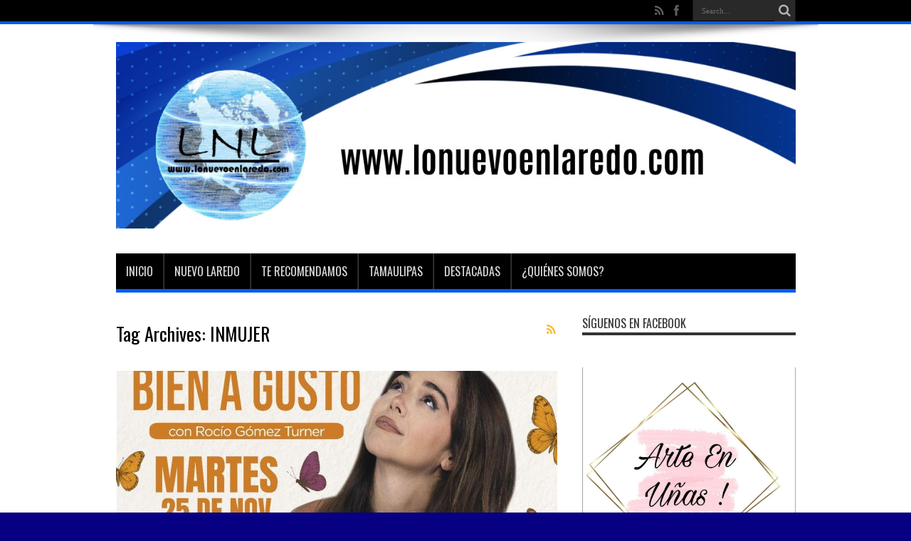

--- FILE ---
content_type: text/html; charset=UTF-8
request_url: https://www.lonuevoenlaredo.com/tag/inmujer/
body_size: 66088
content:
<!DOCTYPE html>
<html lang="es" prefix="og: http://ogp.me/ns#">
<head>
<meta charset="UTF-8" />
<link rel="profile" href="http://gmpg.org/xfn/11" />
<link rel="pingback" href="https://www.lonuevoenlaredo.com/xmlrpc.php" />
<title>INMUJER &#8211; www.lonuevoenlaredo.com</title>
<meta name='robots' content='max-image-preview:large' />
<link rel='dns-prefetch' href='//fonts.googleapis.com' />
<link rel="alternate" type="application/rss+xml" title="www.lonuevoenlaredo.com &raquo; Feed" href="https://www.lonuevoenlaredo.com/feed/" />
<link rel="alternate" type="application/rss+xml" title="www.lonuevoenlaredo.com &raquo; RSS de los comentarios" href="https://www.lonuevoenlaredo.com/comments/feed/" />
<link rel="alternate" type="application/rss+xml" title="www.lonuevoenlaredo.com &raquo; INMUJER RSS de la etiqueta" href="https://www.lonuevoenlaredo.com/tag/inmujer/feed/" />
<style id='wp-img-auto-sizes-contain-inline-css' type='text/css'>
img:is([sizes=auto i],[sizes^="auto," i]){contain-intrinsic-size:3000px 1500px}
/*# sourceURL=wp-img-auto-sizes-contain-inline-css */
</style>
<style id='wp-emoji-styles-inline-css' type='text/css'>

	img.wp-smiley, img.emoji {
		display: inline !important;
		border: none !important;
		box-shadow: none !important;
		height: 1em !important;
		width: 1em !important;
		margin: 0 0.07em !important;
		vertical-align: -0.1em !important;
		background: none !important;
		padding: 0 !important;
	}
/*# sourceURL=wp-emoji-styles-inline-css */
</style>
<style id='wp-block-library-inline-css' type='text/css'>
:root{--wp-block-synced-color:#7a00df;--wp-block-synced-color--rgb:122,0,223;--wp-bound-block-color:var(--wp-block-synced-color);--wp-editor-canvas-background:#ddd;--wp-admin-theme-color:#007cba;--wp-admin-theme-color--rgb:0,124,186;--wp-admin-theme-color-darker-10:#006ba1;--wp-admin-theme-color-darker-10--rgb:0,107,160.5;--wp-admin-theme-color-darker-20:#005a87;--wp-admin-theme-color-darker-20--rgb:0,90,135;--wp-admin-border-width-focus:2px}@media (min-resolution:192dpi){:root{--wp-admin-border-width-focus:1.5px}}.wp-element-button{cursor:pointer}:root .has-very-light-gray-background-color{background-color:#eee}:root .has-very-dark-gray-background-color{background-color:#313131}:root .has-very-light-gray-color{color:#eee}:root .has-very-dark-gray-color{color:#313131}:root .has-vivid-green-cyan-to-vivid-cyan-blue-gradient-background{background:linear-gradient(135deg,#00d084,#0693e3)}:root .has-purple-crush-gradient-background{background:linear-gradient(135deg,#34e2e4,#4721fb 50%,#ab1dfe)}:root .has-hazy-dawn-gradient-background{background:linear-gradient(135deg,#faaca8,#dad0ec)}:root .has-subdued-olive-gradient-background{background:linear-gradient(135deg,#fafae1,#67a671)}:root .has-atomic-cream-gradient-background{background:linear-gradient(135deg,#fdd79a,#004a59)}:root .has-nightshade-gradient-background{background:linear-gradient(135deg,#330968,#31cdcf)}:root .has-midnight-gradient-background{background:linear-gradient(135deg,#020381,#2874fc)}:root{--wp--preset--font-size--normal:16px;--wp--preset--font-size--huge:42px}.has-regular-font-size{font-size:1em}.has-larger-font-size{font-size:2.625em}.has-normal-font-size{font-size:var(--wp--preset--font-size--normal)}.has-huge-font-size{font-size:var(--wp--preset--font-size--huge)}.has-text-align-center{text-align:center}.has-text-align-left{text-align:left}.has-text-align-right{text-align:right}.has-fit-text{white-space:nowrap!important}#end-resizable-editor-section{display:none}.aligncenter{clear:both}.items-justified-left{justify-content:flex-start}.items-justified-center{justify-content:center}.items-justified-right{justify-content:flex-end}.items-justified-space-between{justify-content:space-between}.screen-reader-text{border:0;clip-path:inset(50%);height:1px;margin:-1px;overflow:hidden;padding:0;position:absolute;width:1px;word-wrap:normal!important}.screen-reader-text:focus{background-color:#ddd;clip-path:none;color:#444;display:block;font-size:1em;height:auto;left:5px;line-height:normal;padding:15px 23px 14px;text-decoration:none;top:5px;width:auto;z-index:100000}html :where(.has-border-color){border-style:solid}html :where([style*=border-top-color]){border-top-style:solid}html :where([style*=border-right-color]){border-right-style:solid}html :where([style*=border-bottom-color]){border-bottom-style:solid}html :where([style*=border-left-color]){border-left-style:solid}html :where([style*=border-width]){border-style:solid}html :where([style*=border-top-width]){border-top-style:solid}html :where([style*=border-right-width]){border-right-style:solid}html :where([style*=border-bottom-width]){border-bottom-style:solid}html :where([style*=border-left-width]){border-left-style:solid}html :where(img[class*=wp-image-]){height:auto;max-width:100%}:where(figure){margin:0 0 1em}html :where(.is-position-sticky){--wp-admin--admin-bar--position-offset:var(--wp-admin--admin-bar--height,0px)}@media screen and (max-width:600px){html :where(.is-position-sticky){--wp-admin--admin-bar--position-offset:0px}}
.has-text-align-justify{text-align:justify;}

/*# sourceURL=wp-block-library-inline-css */
</style><style id='wp-block-image-inline-css' type='text/css'>
.wp-block-image>a,.wp-block-image>figure>a{display:inline-block}.wp-block-image img{box-sizing:border-box;height:auto;max-width:100%;vertical-align:bottom}@media not (prefers-reduced-motion){.wp-block-image img.hide{visibility:hidden}.wp-block-image img.show{animation:show-content-image .4s}}.wp-block-image[style*=border-radius] img,.wp-block-image[style*=border-radius]>a{border-radius:inherit}.wp-block-image.has-custom-border img{box-sizing:border-box}.wp-block-image.aligncenter{text-align:center}.wp-block-image.alignfull>a,.wp-block-image.alignwide>a{width:100%}.wp-block-image.alignfull img,.wp-block-image.alignwide img{height:auto;width:100%}.wp-block-image .aligncenter,.wp-block-image .alignleft,.wp-block-image .alignright,.wp-block-image.aligncenter,.wp-block-image.alignleft,.wp-block-image.alignright{display:table}.wp-block-image .aligncenter>figcaption,.wp-block-image .alignleft>figcaption,.wp-block-image .alignright>figcaption,.wp-block-image.aligncenter>figcaption,.wp-block-image.alignleft>figcaption,.wp-block-image.alignright>figcaption{caption-side:bottom;display:table-caption}.wp-block-image .alignleft{float:left;margin:.5em 1em .5em 0}.wp-block-image .alignright{float:right;margin:.5em 0 .5em 1em}.wp-block-image .aligncenter{margin-left:auto;margin-right:auto}.wp-block-image :where(figcaption){margin-bottom:1em;margin-top:.5em}.wp-block-image.is-style-circle-mask img{border-radius:9999px}@supports ((-webkit-mask-image:none) or (mask-image:none)) or (-webkit-mask-image:none){.wp-block-image.is-style-circle-mask img{border-radius:0;-webkit-mask-image:url('data:image/svg+xml;utf8,<svg viewBox="0 0 100 100" xmlns="http://www.w3.org/2000/svg"><circle cx="50" cy="50" r="50"/></svg>');mask-image:url('data:image/svg+xml;utf8,<svg viewBox="0 0 100 100" xmlns="http://www.w3.org/2000/svg"><circle cx="50" cy="50" r="50"/></svg>');mask-mode:alpha;-webkit-mask-position:center;mask-position:center;-webkit-mask-repeat:no-repeat;mask-repeat:no-repeat;-webkit-mask-size:contain;mask-size:contain}}:root :where(.wp-block-image.is-style-rounded img,.wp-block-image .is-style-rounded img){border-radius:9999px}.wp-block-image figure{margin:0}.wp-lightbox-container{display:flex;flex-direction:column;position:relative}.wp-lightbox-container img{cursor:zoom-in}.wp-lightbox-container img:hover+button{opacity:1}.wp-lightbox-container button{align-items:center;backdrop-filter:blur(16px) saturate(180%);background-color:#5a5a5a40;border:none;border-radius:4px;cursor:zoom-in;display:flex;height:20px;justify-content:center;opacity:0;padding:0;position:absolute;right:16px;text-align:center;top:16px;width:20px;z-index:100}@media not (prefers-reduced-motion){.wp-lightbox-container button{transition:opacity .2s ease}}.wp-lightbox-container button:focus-visible{outline:3px auto #5a5a5a40;outline:3px auto -webkit-focus-ring-color;outline-offset:3px}.wp-lightbox-container button:hover{cursor:pointer;opacity:1}.wp-lightbox-container button:focus{opacity:1}.wp-lightbox-container button:focus,.wp-lightbox-container button:hover,.wp-lightbox-container button:not(:hover):not(:active):not(.has-background){background-color:#5a5a5a40;border:none}.wp-lightbox-overlay{box-sizing:border-box;cursor:zoom-out;height:100vh;left:0;overflow:hidden;position:fixed;top:0;visibility:hidden;width:100%;z-index:100000}.wp-lightbox-overlay .close-button{align-items:center;cursor:pointer;display:flex;justify-content:center;min-height:40px;min-width:40px;padding:0;position:absolute;right:calc(env(safe-area-inset-right) + 16px);top:calc(env(safe-area-inset-top) + 16px);z-index:5000000}.wp-lightbox-overlay .close-button:focus,.wp-lightbox-overlay .close-button:hover,.wp-lightbox-overlay .close-button:not(:hover):not(:active):not(.has-background){background:none;border:none}.wp-lightbox-overlay .lightbox-image-container{height:var(--wp--lightbox-container-height);left:50%;overflow:hidden;position:absolute;top:50%;transform:translate(-50%,-50%);transform-origin:top left;width:var(--wp--lightbox-container-width);z-index:9999999999}.wp-lightbox-overlay .wp-block-image{align-items:center;box-sizing:border-box;display:flex;height:100%;justify-content:center;margin:0;position:relative;transform-origin:0 0;width:100%;z-index:3000000}.wp-lightbox-overlay .wp-block-image img{height:var(--wp--lightbox-image-height);min-height:var(--wp--lightbox-image-height);min-width:var(--wp--lightbox-image-width);width:var(--wp--lightbox-image-width)}.wp-lightbox-overlay .wp-block-image figcaption{display:none}.wp-lightbox-overlay button{background:none;border:none}.wp-lightbox-overlay .scrim{background-color:#fff;height:100%;opacity:.9;position:absolute;width:100%;z-index:2000000}.wp-lightbox-overlay.active{visibility:visible}@media not (prefers-reduced-motion){.wp-lightbox-overlay.active{animation:turn-on-visibility .25s both}.wp-lightbox-overlay.active img{animation:turn-on-visibility .35s both}.wp-lightbox-overlay.show-closing-animation:not(.active){animation:turn-off-visibility .35s both}.wp-lightbox-overlay.show-closing-animation:not(.active) img{animation:turn-off-visibility .25s both}.wp-lightbox-overlay.zoom.active{animation:none;opacity:1;visibility:visible}.wp-lightbox-overlay.zoom.active .lightbox-image-container{animation:lightbox-zoom-in .4s}.wp-lightbox-overlay.zoom.active .lightbox-image-container img{animation:none}.wp-lightbox-overlay.zoom.active .scrim{animation:turn-on-visibility .4s forwards}.wp-lightbox-overlay.zoom.show-closing-animation:not(.active){animation:none}.wp-lightbox-overlay.zoom.show-closing-animation:not(.active) .lightbox-image-container{animation:lightbox-zoom-out .4s}.wp-lightbox-overlay.zoom.show-closing-animation:not(.active) .lightbox-image-container img{animation:none}.wp-lightbox-overlay.zoom.show-closing-animation:not(.active) .scrim{animation:turn-off-visibility .4s forwards}}@keyframes show-content-image{0%{visibility:hidden}99%{visibility:hidden}to{visibility:visible}}@keyframes turn-on-visibility{0%{opacity:0}to{opacity:1}}@keyframes turn-off-visibility{0%{opacity:1;visibility:visible}99%{opacity:0;visibility:visible}to{opacity:0;visibility:hidden}}@keyframes lightbox-zoom-in{0%{transform:translate(calc((-100vw + var(--wp--lightbox-scrollbar-width))/2 + var(--wp--lightbox-initial-left-position)),calc(-50vh + var(--wp--lightbox-initial-top-position))) scale(var(--wp--lightbox-scale))}to{transform:translate(-50%,-50%) scale(1)}}@keyframes lightbox-zoom-out{0%{transform:translate(-50%,-50%) scale(1);visibility:visible}99%{visibility:visible}to{transform:translate(calc((-100vw + var(--wp--lightbox-scrollbar-width))/2 + var(--wp--lightbox-initial-left-position)),calc(-50vh + var(--wp--lightbox-initial-top-position))) scale(var(--wp--lightbox-scale));visibility:hidden}}
/*# sourceURL=https://www.lonuevoenlaredo.com/wp-includes/blocks/image/style.min.css */
</style>
<style id='wp-block-group-inline-css' type='text/css'>
.wp-block-group{box-sizing:border-box}:where(.wp-block-group.wp-block-group-is-layout-constrained){position:relative}
/*# sourceURL=https://www.lonuevoenlaredo.com/wp-includes/blocks/group/style.min.css */
</style>
<style id='wp-block-paragraph-inline-css' type='text/css'>
.is-small-text{font-size:.875em}.is-regular-text{font-size:1em}.is-large-text{font-size:2.25em}.is-larger-text{font-size:3em}.has-drop-cap:not(:focus):first-letter{float:left;font-size:8.4em;font-style:normal;font-weight:100;line-height:.68;margin:.05em .1em 0 0;text-transform:uppercase}body.rtl .has-drop-cap:not(:focus):first-letter{float:none;margin-left:.1em}p.has-drop-cap.has-background{overflow:hidden}:root :where(p.has-background){padding:1.25em 2.375em}:where(p.has-text-color:not(.has-link-color)) a{color:inherit}p.has-text-align-left[style*="writing-mode:vertical-lr"],p.has-text-align-right[style*="writing-mode:vertical-rl"]{rotate:180deg}
/*# sourceURL=https://www.lonuevoenlaredo.com/wp-includes/blocks/paragraph/style.min.css */
</style>
<style id='global-styles-inline-css' type='text/css'>
:root{--wp--preset--aspect-ratio--square: 1;--wp--preset--aspect-ratio--4-3: 4/3;--wp--preset--aspect-ratio--3-4: 3/4;--wp--preset--aspect-ratio--3-2: 3/2;--wp--preset--aspect-ratio--2-3: 2/3;--wp--preset--aspect-ratio--16-9: 16/9;--wp--preset--aspect-ratio--9-16: 9/16;--wp--preset--color--black: #000000;--wp--preset--color--cyan-bluish-gray: #abb8c3;--wp--preset--color--white: #ffffff;--wp--preset--color--pale-pink: #f78da7;--wp--preset--color--vivid-red: #cf2e2e;--wp--preset--color--luminous-vivid-orange: #ff6900;--wp--preset--color--luminous-vivid-amber: #fcb900;--wp--preset--color--light-green-cyan: #7bdcb5;--wp--preset--color--vivid-green-cyan: #00d084;--wp--preset--color--pale-cyan-blue: #8ed1fc;--wp--preset--color--vivid-cyan-blue: #0693e3;--wp--preset--color--vivid-purple: #9b51e0;--wp--preset--gradient--vivid-cyan-blue-to-vivid-purple: linear-gradient(135deg,rgb(6,147,227) 0%,rgb(155,81,224) 100%);--wp--preset--gradient--light-green-cyan-to-vivid-green-cyan: linear-gradient(135deg,rgb(122,220,180) 0%,rgb(0,208,130) 100%);--wp--preset--gradient--luminous-vivid-amber-to-luminous-vivid-orange: linear-gradient(135deg,rgb(252,185,0) 0%,rgb(255,105,0) 100%);--wp--preset--gradient--luminous-vivid-orange-to-vivid-red: linear-gradient(135deg,rgb(255,105,0) 0%,rgb(207,46,46) 100%);--wp--preset--gradient--very-light-gray-to-cyan-bluish-gray: linear-gradient(135deg,rgb(238,238,238) 0%,rgb(169,184,195) 100%);--wp--preset--gradient--cool-to-warm-spectrum: linear-gradient(135deg,rgb(74,234,220) 0%,rgb(151,120,209) 20%,rgb(207,42,186) 40%,rgb(238,44,130) 60%,rgb(251,105,98) 80%,rgb(254,248,76) 100%);--wp--preset--gradient--blush-light-purple: linear-gradient(135deg,rgb(255,206,236) 0%,rgb(152,150,240) 100%);--wp--preset--gradient--blush-bordeaux: linear-gradient(135deg,rgb(254,205,165) 0%,rgb(254,45,45) 50%,rgb(107,0,62) 100%);--wp--preset--gradient--luminous-dusk: linear-gradient(135deg,rgb(255,203,112) 0%,rgb(199,81,192) 50%,rgb(65,88,208) 100%);--wp--preset--gradient--pale-ocean: linear-gradient(135deg,rgb(255,245,203) 0%,rgb(182,227,212) 50%,rgb(51,167,181) 100%);--wp--preset--gradient--electric-grass: linear-gradient(135deg,rgb(202,248,128) 0%,rgb(113,206,126) 100%);--wp--preset--gradient--midnight: linear-gradient(135deg,rgb(2,3,129) 0%,rgb(40,116,252) 100%);--wp--preset--font-size--small: 13px;--wp--preset--font-size--medium: 20px;--wp--preset--font-size--large: 36px;--wp--preset--font-size--x-large: 42px;--wp--preset--spacing--20: 0.44rem;--wp--preset--spacing--30: 0.67rem;--wp--preset--spacing--40: 1rem;--wp--preset--spacing--50: 1.5rem;--wp--preset--spacing--60: 2.25rem;--wp--preset--spacing--70: 3.38rem;--wp--preset--spacing--80: 5.06rem;--wp--preset--shadow--natural: 6px 6px 9px rgba(0, 0, 0, 0.2);--wp--preset--shadow--deep: 12px 12px 50px rgba(0, 0, 0, 0.4);--wp--preset--shadow--sharp: 6px 6px 0px rgba(0, 0, 0, 0.2);--wp--preset--shadow--outlined: 6px 6px 0px -3px rgb(255, 255, 255), 6px 6px rgb(0, 0, 0);--wp--preset--shadow--crisp: 6px 6px 0px rgb(0, 0, 0);}:where(.is-layout-flex){gap: 0.5em;}:where(.is-layout-grid){gap: 0.5em;}body .is-layout-flex{display: flex;}.is-layout-flex{flex-wrap: wrap;align-items: center;}.is-layout-flex > :is(*, div){margin: 0;}body .is-layout-grid{display: grid;}.is-layout-grid > :is(*, div){margin: 0;}:where(.wp-block-columns.is-layout-flex){gap: 2em;}:where(.wp-block-columns.is-layout-grid){gap: 2em;}:where(.wp-block-post-template.is-layout-flex){gap: 1.25em;}:where(.wp-block-post-template.is-layout-grid){gap: 1.25em;}.has-black-color{color: var(--wp--preset--color--black) !important;}.has-cyan-bluish-gray-color{color: var(--wp--preset--color--cyan-bluish-gray) !important;}.has-white-color{color: var(--wp--preset--color--white) !important;}.has-pale-pink-color{color: var(--wp--preset--color--pale-pink) !important;}.has-vivid-red-color{color: var(--wp--preset--color--vivid-red) !important;}.has-luminous-vivid-orange-color{color: var(--wp--preset--color--luminous-vivid-orange) !important;}.has-luminous-vivid-amber-color{color: var(--wp--preset--color--luminous-vivid-amber) !important;}.has-light-green-cyan-color{color: var(--wp--preset--color--light-green-cyan) !important;}.has-vivid-green-cyan-color{color: var(--wp--preset--color--vivid-green-cyan) !important;}.has-pale-cyan-blue-color{color: var(--wp--preset--color--pale-cyan-blue) !important;}.has-vivid-cyan-blue-color{color: var(--wp--preset--color--vivid-cyan-blue) !important;}.has-vivid-purple-color{color: var(--wp--preset--color--vivid-purple) !important;}.has-black-background-color{background-color: var(--wp--preset--color--black) !important;}.has-cyan-bluish-gray-background-color{background-color: var(--wp--preset--color--cyan-bluish-gray) !important;}.has-white-background-color{background-color: var(--wp--preset--color--white) !important;}.has-pale-pink-background-color{background-color: var(--wp--preset--color--pale-pink) !important;}.has-vivid-red-background-color{background-color: var(--wp--preset--color--vivid-red) !important;}.has-luminous-vivid-orange-background-color{background-color: var(--wp--preset--color--luminous-vivid-orange) !important;}.has-luminous-vivid-amber-background-color{background-color: var(--wp--preset--color--luminous-vivid-amber) !important;}.has-light-green-cyan-background-color{background-color: var(--wp--preset--color--light-green-cyan) !important;}.has-vivid-green-cyan-background-color{background-color: var(--wp--preset--color--vivid-green-cyan) !important;}.has-pale-cyan-blue-background-color{background-color: var(--wp--preset--color--pale-cyan-blue) !important;}.has-vivid-cyan-blue-background-color{background-color: var(--wp--preset--color--vivid-cyan-blue) !important;}.has-vivid-purple-background-color{background-color: var(--wp--preset--color--vivid-purple) !important;}.has-black-border-color{border-color: var(--wp--preset--color--black) !important;}.has-cyan-bluish-gray-border-color{border-color: var(--wp--preset--color--cyan-bluish-gray) !important;}.has-white-border-color{border-color: var(--wp--preset--color--white) !important;}.has-pale-pink-border-color{border-color: var(--wp--preset--color--pale-pink) !important;}.has-vivid-red-border-color{border-color: var(--wp--preset--color--vivid-red) !important;}.has-luminous-vivid-orange-border-color{border-color: var(--wp--preset--color--luminous-vivid-orange) !important;}.has-luminous-vivid-amber-border-color{border-color: var(--wp--preset--color--luminous-vivid-amber) !important;}.has-light-green-cyan-border-color{border-color: var(--wp--preset--color--light-green-cyan) !important;}.has-vivid-green-cyan-border-color{border-color: var(--wp--preset--color--vivid-green-cyan) !important;}.has-pale-cyan-blue-border-color{border-color: var(--wp--preset--color--pale-cyan-blue) !important;}.has-vivid-cyan-blue-border-color{border-color: var(--wp--preset--color--vivid-cyan-blue) !important;}.has-vivid-purple-border-color{border-color: var(--wp--preset--color--vivid-purple) !important;}.has-vivid-cyan-blue-to-vivid-purple-gradient-background{background: var(--wp--preset--gradient--vivid-cyan-blue-to-vivid-purple) !important;}.has-light-green-cyan-to-vivid-green-cyan-gradient-background{background: var(--wp--preset--gradient--light-green-cyan-to-vivid-green-cyan) !important;}.has-luminous-vivid-amber-to-luminous-vivid-orange-gradient-background{background: var(--wp--preset--gradient--luminous-vivid-amber-to-luminous-vivid-orange) !important;}.has-luminous-vivid-orange-to-vivid-red-gradient-background{background: var(--wp--preset--gradient--luminous-vivid-orange-to-vivid-red) !important;}.has-very-light-gray-to-cyan-bluish-gray-gradient-background{background: var(--wp--preset--gradient--very-light-gray-to-cyan-bluish-gray) !important;}.has-cool-to-warm-spectrum-gradient-background{background: var(--wp--preset--gradient--cool-to-warm-spectrum) !important;}.has-blush-light-purple-gradient-background{background: var(--wp--preset--gradient--blush-light-purple) !important;}.has-blush-bordeaux-gradient-background{background: var(--wp--preset--gradient--blush-bordeaux) !important;}.has-luminous-dusk-gradient-background{background: var(--wp--preset--gradient--luminous-dusk) !important;}.has-pale-ocean-gradient-background{background: var(--wp--preset--gradient--pale-ocean) !important;}.has-electric-grass-gradient-background{background: var(--wp--preset--gradient--electric-grass) !important;}.has-midnight-gradient-background{background: var(--wp--preset--gradient--midnight) !important;}.has-small-font-size{font-size: var(--wp--preset--font-size--small) !important;}.has-medium-font-size{font-size: var(--wp--preset--font-size--medium) !important;}.has-large-font-size{font-size: var(--wp--preset--font-size--large) !important;}.has-x-large-font-size{font-size: var(--wp--preset--font-size--x-large) !important;}
/*# sourceURL=global-styles-inline-css */
</style>

<style id='classic-theme-styles-inline-css' type='text/css'>
/*! This file is auto-generated */
.wp-block-button__link{color:#fff;background-color:#32373c;border-radius:9999px;box-shadow:none;text-decoration:none;padding:calc(.667em + 2px) calc(1.333em + 2px);font-size:1.125em}.wp-block-file__button{background:#32373c;color:#fff;text-decoration:none}
/*# sourceURL=/wp-includes/css/classic-themes.min.css */
</style>
<link rel='stylesheet' id='tie-style-css' href='https://www.lonuevoenlaredo.com/wp-content/themes/jarida/style.css' type='text/css' media='all' />
<link rel='stylesheet' id='Oswald-css' href='https://fonts.googleapis.com/css?family=Oswald%3Aregular%2C700' type='text/css' media='all' />
<link rel='stylesheet' id='jetpack_css-css' href='https://www.lonuevoenlaredo.com/wp-content/plugins/jetpack/css/jetpack.css' type='text/css' media='all' />
<script type="text/javascript" src="https://www.lonuevoenlaredo.com/wp-includes/js/jquery/jquery.min.js" id="jquery-core-js"></script>
<script type="text/javascript" src="https://www.lonuevoenlaredo.com/wp-includes/js/jquery/jquery-migrate.min.js" id="jquery-migrate-js"></script>
<link rel="https://api.w.org/" href="https://www.lonuevoenlaredo.com/wp-json/" /><link rel="alternate" title="JSON" type="application/json" href="https://www.lonuevoenlaredo.com/wp-json/wp/v2/tags/439" /><link rel="EditURI" type="application/rsd+xml" title="RSD" href="https://www.lonuevoenlaredo.com/xmlrpc.php?rsd" />
<meta name="generator" content="WordPress 6.9" />
<style>img#wpstats{display:none}</style>
	<link rel="shortcut icon" href="https://www.lonuevoenlaredo.com/wp-content/uploads/2021/09/lnl-logo.png" title="Favicon" /><!--[if IE]>
<script type="text/javascript">jQuery(document).ready(function (){ jQuery(".menu-item").has("ul").children("a").attr("aria-haspopup", "true");});</script>
<![endif]-->
<!--[if lt IE 9]>
<script src="https://www.lonuevoenlaredo.com/wp-content/themes/jarida/js/html5.js"></script>
<script src="https://www.lonuevoenlaredo.com/wp-content/themes/jarida/js/selectivizr-min.js"></script>
<![endif]-->
<!--[if IE 8]>
<link rel="stylesheet" type="text/css" media="all" href="https://www.lonuevoenlaredo.com/wp-content/themes/jarida/css/ie8.css" />
<![endif]-->
<meta http-equiv="X-UA-Compatible" content="IE=edge,chrome=1" />
<meta name="viewport" content="width=device-width, initial-scale=1, maximum-scale=1, user-scalable=no" />
<style type="text/css" media="screen">

body{background:#070082;}
.background-cover{
	background-color:#070082 !important;
	}
	#main-nav ul li.current-menu-item a,
	#main-nav ul li.current-menu-item a:hover,
	#main-nav ul li.current-menu-parent a,
	#main-nav ul li.current-menu-parent a:hover,
	#main-nav ul li.current-page-ancestor a,
	#main-nav ul li.current-page-ancestor a:hover,
	.pagination span.current,
	.ei-slider-thumbs li.ei-slider-element,
	.breaking-news span,
	.ei-title h2,h2.cat-box-title,
	a.more-link,.scroll-nav a,
	.flex-direction-nav a,
	.tagcloud a:hover,
	#tabbed-widget ul.tabs li.active a,
	.slider-caption h2, .full-width .content .slider-caption h2,
	.review-percentage .review-item span span,.review-final-score,
	.woocommerce span.onsale, .woocommerce-page span.onsale ,
	.woocommerce .widget_price_filter .ui-slider .ui-slider-handle, .woocommerce-page .widget_price_filter .ui-slider .ui-slider-handle,
	.button,a.button,#main-content input[type="submit"],#main-content input[type="submit"]:focus, span.onsale,
	.mejs-container .mejs-controls .mejs-time-rail .mejs-time-current,
	#reading-position-indicator {
		background-color:#0059ff !important;
	}
	::-webkit-scrollbar-thumb{background-color:#0059ff !important;}
	#main-nav,.top-nav {border-bottom-color: #0059ff;}
	.cat-box , .footer-bottom .container{border-top-color: #0059ff;}
::-moz-selection { background: #1f2b85;}
::selection { background: #1f2b85; }
.top-nav, .top-nav ul ul {background-color:#000000;}
#main-nav, #main-nav ul ul, #main-nav ul li.mega-menu .mega-menu-block {background-color:#000000 !important;;}
.wrapper{background:#ffffff     ;}



</style>


<!-- Jetpack Open Graph Tags -->
<meta property="og:type" content="website" />
<meta property="og:title" content="INMUJER &#8211; www.lonuevoenlaredo.com" />
<meta property="og:url" content="https://www.lonuevoenlaredo.com/tag/inmujer/" />
<meta property="og:site_name" content="www.lonuevoenlaredo.com" />
<meta property="og:image" content="https://s0.wp.com/i/blank.jpg" />
<meta property="og:image:alt" content="" />
<meta property="og:locale" content="es_MX" />

<!-- End Jetpack Open Graph Tags -->
</head>
<body id="top" class="archive tag tag-inmujer tag-439 wp-theme-jarida">
	<div class="background-cover"></div>
	<div class="wrapper full-site layout-2c animated">
				<div class="top-nav fade-in animated1 ">
			<div class="container">
				<div class="search-block">
					<form method="get" id="searchform" action="https://www.lonuevoenlaredo.com/">
						<button class="search-button" type="submit" value="Search"></button>
						<input type="text" id="s" name="s" value="Search..." onfocus="if (this.value == 'Search...') {this.value = '';}" onblur="if (this.value == '') {this.value = 'Search...';}"  />
					</form>
				</div><!-- .search-block /-->
						<div class="social-icons icon_flat">
		<a class="tooldown" title="Rss" href="https://www.lonuevoenlaredo.com/feed/" target="_blank"><i class="tieicon-rss"></i></a><a class="tooldown" title="Facebook" href="https://www.facebook.com/lonuevolaredo" target="_blank"><i class="tieicon-facebook"></i></a>	</div>


								
			</div>
		</div><!-- .top-menu /-->
		
		<div class="container">
		<header id="theme-header">
		<div class="header-content fade-in animated1">
			<div class="logo">
			<h2>								<a title="www.lonuevoenlaredo.com" href="https://www.lonuevoenlaredo.com/">
					<img src="https://www.lonuevoenlaredo.com/wp-content/uploads/2021/09/13845.jpg" alt="www.lonuevoenlaredo.com" /><strong>www.lonuevoenlaredo.com www.lonuevoenlaredo.com</strong>
				</a>
			</h2>			</div><!-- .logo /-->
						<div class="clear"></div>
		</div>
									<nav id="main-nav" class="fade-in animated2">
				<div class="container">
				<div class="main-menu"><ul id="menu-menu-01" class="menu"><li id="menu-item-59" class="menu-item  menu-item-type-custom  menu-item-object-custom  menu-item-home"><a href="https://www.lonuevoenlaredo.com">Inicio</a></li>
<li id="menu-item-60" class="menu-item  menu-item-type-taxonomy  menu-item-object-category"><a href="https://www.lonuevoenlaredo.com/category/nuevo-laredo/">Nuevo Laredo</a></li>
<li id="menu-item-61" class="menu-item  menu-item-type-taxonomy  menu-item-object-category"><a href="https://www.lonuevoenlaredo.com/category/te-recomendamos/">Te Recomendamos</a></li>
<li id="menu-item-86" class="menu-item  menu-item-type-taxonomy  menu-item-object-category"><a href="https://www.lonuevoenlaredo.com/category/tamaulipas/">Tamaulipas</a></li>
<li id="menu-item-87" class="menu-item  menu-item-type-taxonomy  menu-item-object-category"><a href="https://www.lonuevoenlaredo.com/category/destacadas/">Destacadas</a></li>
<li id="menu-item-93" class="menu-item  menu-item-type-post_type  menu-item-object-page"><a href="https://www.lonuevoenlaredo.com/quienes-somos/">¿Quiénes somos?</a></li>
</ul></div>				</div>
			</nav><!-- .main-nav /-->
		</header><!-- #header /-->

	<div id="main-content" class="container fade-in animated3">
<div class="content-wrap">
	<div class="content">
		
		<div class="page-head">
			<h1 class="page-title">
				Tag Archives: <span>INMUJER</span>			</h1>
						<a class="rss-cat-icon tooltip" title="Feed Subscription"  href="https://www.lonuevoenlaredo.com/tag/inmujer/feed/"></a>
						<div class="stripe-line"></div>
		</div>
		
		<div class="post-listing ">
	<article class="item-list">
					
		<div class="post-thumbnail single-post-thumb archive-wide-thumb">
			<a href="https://www.lonuevoenlaredo.com/continuan-acciones-para-empoderar-a-las-mujeres/" title="Permalink to CONTINÚAN ACCIONES PARA EMPODERAR A LAS MUJERES" rel="bookmark"><img width="620" height="330" src="https://www.lonuevoenlaredo.com/wp-content/uploads/2025/11/WhatsApp-Image-2025-11-18-at-11.37.17-AM-620x330.jpeg" class="attachment-slider size-slider wp-post-image" alt="" decoding="async" fetchpriority="high" srcset="https://www.lonuevoenlaredo.com/wp-content/uploads/2025/11/WhatsApp-Image-2025-11-18-at-11.37.17-AM-620x330.jpeg 620w, https://www.lonuevoenlaredo.com/wp-content/uploads/2025/11/WhatsApp-Image-2025-11-18-at-11.37.17-AM-300x160.jpeg 300w" sizes="(max-width: 620px) 100vw, 620px" /></a>
		</div>
				<h2 class="post-title"><a href="https://www.lonuevoenlaredo.com/continuan-acciones-para-empoderar-a-las-mujeres/" title="Permalink to CONTINÚAN ACCIONES PARA EMPODERAR A LAS MUJERES" rel="bookmark">CONTINÚAN ACCIONES PARA EMPODERAR A LAS MUJERES</a></h2>
		<p class="post-meta">
	
		
	<span class="tie-date">noviembre 18, 2025</span>	
	
	<span class="post-comments"><a href="https://www.lonuevoenlaredo.com/continuan-acciones-para-empoderar-a-las-mujeres/#respond">Leave a comment</a></span>
</p>
					
		<div class="entry">
			<p>Nuevo Laredo.- El Instituto Municipal de la Mujer invita a las neolaredenses a participar en los eventos programados por el Día Internacional de la Eliminación de la Violencia contra las Mujeres y las Niñas.El martes 18 de noviembre de las 16:00 a las 18:00 horas se realizará el “Curso de Empoderamiento: Marketing Digital”, en el Salón Palabra de Mujer, ubicado ...</p>
			<a class="more-link" href="https://www.lonuevoenlaredo.com/continuan-acciones-para-empoderar-a-las-mujeres/">Read More &raquo;</a>
		</div>
		<div class="mini-share-post">
	<script>
	window.___gcfg = {lang: 'en-US'};
	(function(w, d, s) {
	  function go(){
		var js, fjs = d.getElementsByTagName(s)[0], load = function(url, id) {
		  if (d.getElementById(id)) {return;}
		  js = d.createElement(s); js.src = url; js.id = id;
		  fjs.parentNode.insertBefore(js, fjs);
		};
		load('//connect.facebook.net/en/all.js#xfbml=1', 'fbjssdk');
		load('https://apis.google.com/js/plusone.js', 'gplus1js');
		load('//platform.twitter.com/widgets.js', 'tweetjs');
	  }
	  if (w.addEventListener) { w.addEventListener("load", go, false); }
	  else if (w.attachEvent) { w.attachEvent("onload",go); }
	}(window, document, 'script'));
	</script>
	<ul>
							</ul>
	<div class="clear"></div>
</div> <!-- .share-post -->
		<div class="clear"></div>
	</article><!-- .item-list -->
	
	<article class="item-list">
					
		<div class="post-thumbnail single-post-thumb archive-wide-thumb">
			<a href="https://www.lonuevoenlaredo.com/invitan-a-cursos-gratuitos-para-emprendedoras/" title="Permalink to INVITAN A CURSOS GRATUITOS PARA EMPRENDEDORAS" rel="bookmark"><img width="620" height="330" src="https://www.lonuevoenlaredo.com/wp-content/uploads/2025/10/WhatsApp-Image-2025-10-22-at-8.35.33-AM-2-620x330.jpeg" class="attachment-slider size-slider wp-post-image" alt="" decoding="async" srcset="https://www.lonuevoenlaredo.com/wp-content/uploads/2025/10/WhatsApp-Image-2025-10-22-at-8.35.33-AM-2-620x330.jpeg 620w, https://www.lonuevoenlaredo.com/wp-content/uploads/2025/10/WhatsApp-Image-2025-10-22-at-8.35.33-AM-2-300x160.jpeg 300w" sizes="(max-width: 620px) 100vw, 620px" /></a>
		</div>
				<h2 class="post-title"><a href="https://www.lonuevoenlaredo.com/invitan-a-cursos-gratuitos-para-emprendedoras/" title="Permalink to INVITAN A CURSOS GRATUITOS PARA EMPRENDEDORAS" rel="bookmark">INVITAN A CURSOS GRATUITOS PARA EMPRENDEDORAS</a></h2>
		<p class="post-meta">
	
		
	<span class="tie-date">octubre 22, 2025</span>	
	
	<span class="post-comments"><a href="https://www.lonuevoenlaredo.com/invitan-a-cursos-gratuitos-para-emprendedoras/#respond">Leave a comment</a></span>
</p>
					
		<div class="entry">
			<p>Nuevo Laredo.- El Instituto Municipal de la Mujer invita a dos cursos para ayudar a las neolaredenses emprendedoras a mejorar sus negocios.El primero se realizará el 23 de octubre, se trata de “Determinación de precios y rentabilidad”, a las 10:00 horas en el Salón Palabra de Mujer, dentro de las oficinas del Inmujer, ubicadas en la Calle Orizaba 3829, Colonia ...</p>
			<a class="more-link" href="https://www.lonuevoenlaredo.com/invitan-a-cursos-gratuitos-para-emprendedoras/">Read More &raquo;</a>
		</div>
		<div class="mini-share-post">
	<script>
	window.___gcfg = {lang: 'en-US'};
	(function(w, d, s) {
	  function go(){
		var js, fjs = d.getElementsByTagName(s)[0], load = function(url, id) {
		  if (d.getElementById(id)) {return;}
		  js = d.createElement(s); js.src = url; js.id = id;
		  fjs.parentNode.insertBefore(js, fjs);
		};
		load('//connect.facebook.net/en/all.js#xfbml=1', 'fbjssdk');
		load('https://apis.google.com/js/plusone.js', 'gplus1js');
		load('//platform.twitter.com/widgets.js', 'tweetjs');
	  }
	  if (w.addEventListener) { w.addEventListener("load", go, false); }
	  else if (w.attachEvent) { w.attachEvent("onload",go); }
	}(window, document, 'script'));
	</script>
	<ul>
							</ul>
	<div class="clear"></div>
</div> <!-- .share-post -->
		<div class="clear"></div>
	</article><!-- .item-list -->
	
	<article class="item-list">
					
		<div class="post-thumbnail single-post-thumb archive-wide-thumb">
			<a href="https://www.lonuevoenlaredo.com/se-buscan-mujeres-destacadas-en-nuevo-laredo/" title="Permalink to SE BUSCAN MUJERES DESTACADAS EN NUEVO LAREDO" rel="bookmark"><img width="620" height="330" src="https://www.lonuevoenlaredo.com/wp-content/uploads/2023/02/convocatoria-620x330.jpg" class="attachment-slider size-slider wp-post-image" alt="" decoding="async" srcset="https://www.lonuevoenlaredo.com/wp-content/uploads/2023/02/convocatoria-620x330.jpg 620w, https://www.lonuevoenlaredo.com/wp-content/uploads/2023/02/convocatoria-300x160.jpg 300w" sizes="(max-width: 620px) 100vw, 620px" /></a>
		</div>
				<h2 class="post-title"><a href="https://www.lonuevoenlaredo.com/se-buscan-mujeres-destacadas-en-nuevo-laredo/" title="Permalink to SE BUSCAN MUJERES DESTACADAS EN NUEVO LAREDO" rel="bookmark"><strong>SE BUSCAN MUJERES DESTACADAS EN NUEVO LAREDO</strong></a></h2>
		<p class="post-meta">
	
		
	<span class="tie-date">febrero 10, 2023</span>	
	
	<span class="post-comments"><a href="https://www.lonuevoenlaredo.com/se-buscan-mujeres-destacadas-en-nuevo-laredo/#respond">Leave a comment</a></span>
</p>
					
		<div class="entry">
			<p>NUEVO LAREDO.- El Instituto Municipal de la Mujer lanzó la convocatoria para elegir mujeres destacadas a quienes se les dará el Reconocimiento &#8220;Leonor Villegas&#8221; 2023. Si usted conoce a una mujer destacada de Nuevo Laredo, puede postularla a partir de hoy y hasta el 26 de febrero, para recibir el reconocimiento “Leonor Vilegas” el ocho de marzo Día Internacional de ...</p>
			<a class="more-link" href="https://www.lonuevoenlaredo.com/se-buscan-mujeres-destacadas-en-nuevo-laredo/">Read More &raquo;</a>
		</div>
		<div class="mini-share-post">
	<script>
	window.___gcfg = {lang: 'en-US'};
	(function(w, d, s) {
	  function go(){
		var js, fjs = d.getElementsByTagName(s)[0], load = function(url, id) {
		  if (d.getElementById(id)) {return;}
		  js = d.createElement(s); js.src = url; js.id = id;
		  fjs.parentNode.insertBefore(js, fjs);
		};
		load('//connect.facebook.net/en/all.js#xfbml=1', 'fbjssdk');
		load('https://apis.google.com/js/plusone.js', 'gplus1js');
		load('//platform.twitter.com/widgets.js', 'tweetjs');
	  }
	  if (w.addEventListener) { w.addEventListener("load", go, false); }
	  else if (w.attachEvent) { w.attachEvent("onload",go); }
	}(window, document, 'script'));
	</script>
	<ul>
							</ul>
	<div class="clear"></div>
</div> <!-- .share-post -->
		<div class="clear"></div>
	</article><!-- .item-list -->
	
	<article class="item-list">
					
		<div class="post-thumbnail single-post-thumb archive-wide-thumb">
			<a href="https://www.lonuevoenlaredo.com/aprueban-renovacion-de-comodato-a-inmujer-para-uso-de-instalaciones/" title="Permalink to APRUEBAN RENOVACIÓN DE COMODATO A INMUJER PARA USO DE INSTALACIONES" rel="bookmark"><img width="620" height="330" src="https://www.lonuevoenlaredo.com/wp-content/uploads/2022/02/WhatsApp-Image-2022-02-17-at-4.09.15-PM-620x330.jpeg" class="attachment-slider size-slider wp-post-image" alt="" decoding="async" loading="lazy" srcset="https://www.lonuevoenlaredo.com/wp-content/uploads/2022/02/WhatsApp-Image-2022-02-17-at-4.09.15-PM-620x330.jpeg 620w, https://www.lonuevoenlaredo.com/wp-content/uploads/2022/02/WhatsApp-Image-2022-02-17-at-4.09.15-PM-300x160.jpeg 300w" sizes="auto, (max-width: 620px) 100vw, 620px" /></a>
		</div>
				<h2 class="post-title"><a href="https://www.lonuevoenlaredo.com/aprueban-renovacion-de-comodato-a-inmujer-para-uso-de-instalaciones/" title="Permalink to APRUEBAN RENOVACIÓN DE COMODATO A INMUJER PARA USO DE INSTALACIONES" rel="bookmark">APRUEBAN RENOVACIÓN DE COMODATO A INMUJER PARA USO DE INSTALACIONES</a></h2>
		<p class="post-meta">
	
		
	<span class="tie-date">febrero 18, 2022</span>	
	
	<span class="post-comments"><a href="https://www.lonuevoenlaredo.com/aprueban-renovacion-de-comodato-a-inmujer-para-uso-de-instalaciones/#respond">Leave a comment</a></span>
</p>
					
		<div class="entry">
			<p>NUEVO LAREDO.- Con la finalidad de que las mujeres de Nuevo Laredo continúen teniendo un espacio para recibir apoyo, se aprobó la renovación de un contrato de comodato para un bien inmueble propiedad del municipio al Instituto Municipal de la Mujer (INMUJER). La vigencia del contrato es al 31 de diciembre del 2022, por lo que Carmen Lilia Canturosas Villarreal, ...</p>
			<a class="more-link" href="https://www.lonuevoenlaredo.com/aprueban-renovacion-de-comodato-a-inmujer-para-uso-de-instalaciones/">Read More &raquo;</a>
		</div>
		<div class="mini-share-post">
	<script>
	window.___gcfg = {lang: 'en-US'};
	(function(w, d, s) {
	  function go(){
		var js, fjs = d.getElementsByTagName(s)[0], load = function(url, id) {
		  if (d.getElementById(id)) {return;}
		  js = d.createElement(s); js.src = url; js.id = id;
		  fjs.parentNode.insertBefore(js, fjs);
		};
		load('//connect.facebook.net/en/all.js#xfbml=1', 'fbjssdk');
		load('https://apis.google.com/js/plusone.js', 'gplus1js');
		load('//platform.twitter.com/widgets.js', 'tweetjs');
	  }
	  if (w.addEventListener) { w.addEventListener("load", go, false); }
	  else if (w.attachEvent) { w.attachEvent("onload",go); }
	}(window, document, 'script'));
	</script>
	<ul>
							</ul>
	<div class="clear"></div>
</div> <!-- .share-post -->
		<div class="clear"></div>
	</article><!-- .item-list -->
	
	<article class="item-list">
					
		<div class="post-thumbnail single-post-thumb archive-wide-thumb">
			<a href="https://www.lonuevoenlaredo.com/reconocera-inmujer-labor-de-mujeres-en-la-sociedad-con-presea-leonor-villegas-2022/" title="Permalink to RECONOCERÁ INMUJER LABOR DE MUJERES EN LA SOCIEDAD, CON PRESEA &#8216;LEONOR VILLEGAS&#8217; 2022" rel="bookmark"><img width="620" height="330" src="https://www.lonuevoenlaredo.com/wp-content/uploads/2022/02/WhatsApp-Image-2022-02-03-at-5.05.26-PM-620x330.jpeg" class="attachment-slider size-slider wp-post-image" alt="Las hermanas Canturosas Villarreal, trabajan en favor de Nuevo Laredo." decoding="async" loading="lazy" srcset="https://www.lonuevoenlaredo.com/wp-content/uploads/2022/02/WhatsApp-Image-2022-02-03-at-5.05.26-PM-620x330.jpeg 620w, https://www.lonuevoenlaredo.com/wp-content/uploads/2022/02/WhatsApp-Image-2022-02-03-at-5.05.26-PM-300x160.jpeg 300w" sizes="auto, (max-width: 620px) 100vw, 620px" /></a>
		</div>
				<h2 class="post-title"><a href="https://www.lonuevoenlaredo.com/reconocera-inmujer-labor-de-mujeres-en-la-sociedad-con-presea-leonor-villegas-2022/" title="Permalink to RECONOCERÁ INMUJER LABOR DE MUJERES EN LA SOCIEDAD, CON PRESEA &#8216;LEONOR VILLEGAS&#8217; 2022" rel="bookmark">RECONOCERÁ INMUJER LABOR DE MUJERES EN LA SOCIEDAD, CON PRESEA &#8216;LEONOR VILLEGAS&#8217; 2022</a></h2>
		<p class="post-meta">
	
		
	<span class="tie-date">febrero 4, 2022</span>	
	
	<span class="post-comments"><a href="https://www.lonuevoenlaredo.com/reconocera-inmujer-labor-de-mujeres-en-la-sociedad-con-presea-leonor-villegas-2022/#respond">Leave a comment</a></span>
</p>
					
		<div class="entry">
			<p>NUEVO LAREDO.- Con el fin de reconocer la labor que realizan las mujeres neolaredenses en beneficio de la comunidad, el Gobierno Municipal, a través del Instituto Municipal de la Mujer (INMUJER), lanzó la convocatoria para el galardón &#8220;Leonor Villegas&#8221; 2022. Para poder participar, las interesadas deberán ser mayores de 18 años, tener por lo menos cinco años de residencia en ...</p>
			<a class="more-link" href="https://www.lonuevoenlaredo.com/reconocera-inmujer-labor-de-mujeres-en-la-sociedad-con-presea-leonor-villegas-2022/">Read More &raquo;</a>
		</div>
		<div class="mini-share-post">
	<script>
	window.___gcfg = {lang: 'en-US'};
	(function(w, d, s) {
	  function go(){
		var js, fjs = d.getElementsByTagName(s)[0], load = function(url, id) {
		  if (d.getElementById(id)) {return;}
		  js = d.createElement(s); js.src = url; js.id = id;
		  fjs.parentNode.insertBefore(js, fjs);
		};
		load('//connect.facebook.net/en/all.js#xfbml=1', 'fbjssdk');
		load('https://apis.google.com/js/plusone.js', 'gplus1js');
		load('//platform.twitter.com/widgets.js', 'tweetjs');
	  }
	  if (w.addEventListener) { w.addEventListener("load", go, false); }
	  else if (w.attachEvent) { w.attachEvent("onload",go); }
	}(window, document, 'script'));
	</script>
	<ul>
							</ul>
	<div class="clear"></div>
</div> <!-- .share-post -->
		<div class="clear"></div>
	</article><!-- .item-list -->
	
	<article class="item-list">
					
		<div class="post-thumbnail single-post-thumb archive-wide-thumb">
			<a href="https://www.lonuevoenlaredo.com/reanuda-inmujer-servicio-de-platicas-matrimoniales/" title="Permalink to REANUDA INMUJER SERVICIO DE PLÁTICAS MATRIMONIALES" rel="bookmark"><img width="620" height="330" src="https://www.lonuevoenlaredo.com/wp-content/uploads/2022/01/WhatsApp-Image-2022-01-10-at-11.27.22-AM-620x330.jpeg" class="attachment-slider size-slider wp-post-image" alt="" decoding="async" loading="lazy" srcset="https://www.lonuevoenlaredo.com/wp-content/uploads/2022/01/WhatsApp-Image-2022-01-10-at-11.27.22-AM-620x330.jpeg 620w, https://www.lonuevoenlaredo.com/wp-content/uploads/2022/01/WhatsApp-Image-2022-01-10-at-11.27.22-AM-300x160.jpeg 300w, https://www.lonuevoenlaredo.com/wp-content/uploads/2022/01/WhatsApp-Image-2022-01-10-at-11.27.22-AM-1024x544.jpeg 1024w, https://www.lonuevoenlaredo.com/wp-content/uploads/2022/01/WhatsApp-Image-2022-01-10-at-11.27.22-AM-768x408.jpeg 768w, https://www.lonuevoenlaredo.com/wp-content/uploads/2022/01/WhatsApp-Image-2022-01-10-at-11.27.22-AM.jpeg 1280w" sizes="auto, (max-width: 620px) 100vw, 620px" /></a>
		</div>
				<h2 class="post-title"><a href="https://www.lonuevoenlaredo.com/reanuda-inmujer-servicio-de-platicas-matrimoniales/" title="Permalink to REANUDA INMUJER SERVICIO DE PLÁTICAS MATRIMONIALES" rel="bookmark">REANUDA INMUJER SERVICIO DE PLÁTICAS MATRIMONIALES</a></h2>
		<p class="post-meta">
	
		
	<span class="tie-date">enero 10, 2022</span>	
	
	<span class="post-comments"><a href="https://www.lonuevoenlaredo.com/reanuda-inmujer-servicio-de-platicas-matrimoniales/#respond">Leave a comment</a></span>
</p>
					
		<div class="entry">
			<p>NUEVO LAREDO.- El tres de enero, el Instituto Municipal de la Mujer de Nuevo Laredo (INMUJERNL), reanudó sus servicios presenciales y sesiones de pláticas prematrimoniales en modalidad online, las cuales son impartidas a través de la plataforma digital de ZOOM. Luego de concluir el periodo vacacional de fin de año, y siendo un requisito indispensable para las parejas que desean ...</p>
			<a class="more-link" href="https://www.lonuevoenlaredo.com/reanuda-inmujer-servicio-de-platicas-matrimoniales/">Read More &raquo;</a>
		</div>
		<div class="mini-share-post">
	<script>
	window.___gcfg = {lang: 'en-US'};
	(function(w, d, s) {
	  function go(){
		var js, fjs = d.getElementsByTagName(s)[0], load = function(url, id) {
		  if (d.getElementById(id)) {return;}
		  js = d.createElement(s); js.src = url; js.id = id;
		  fjs.parentNode.insertBefore(js, fjs);
		};
		load('//connect.facebook.net/en/all.js#xfbml=1', 'fbjssdk');
		load('https://apis.google.com/js/plusone.js', 'gplus1js');
		load('//platform.twitter.com/widgets.js', 'tweetjs');
	  }
	  if (w.addEventListener) { w.addEventListener("load", go, false); }
	  else if (w.attachEvent) { w.attachEvent("onload",go); }
	}(window, document, 'script'));
	</script>
	<ul>
							</ul>
	<div class="clear"></div>
</div> <!-- .share-post -->
		<div class="clear"></div>
	</article><!-- .item-list -->
	
	<article class="item-list">
					
		<div class="post-thumbnail single-post-thumb archive-wide-thumb">
			<a href="https://www.lonuevoenlaredo.com/gobierno-municipal-se-une-a-lucha-contra-violencia-de-genero/" title="Permalink to GOBIERNO MUNICIPAL SE UNE A LUCHA CONTRA VIOLENCIA DE GÉNERO" rel="bookmark"><img width="620" height="330" src="https://www.lonuevoenlaredo.com/wp-content/uploads/2021/12/WhatsApp-Image-2021-12-08-at-3.46.18-PM-620x330.jpeg" class="attachment-slider size-slider wp-post-image" alt="" decoding="async" loading="lazy" srcset="https://www.lonuevoenlaredo.com/wp-content/uploads/2021/12/WhatsApp-Image-2021-12-08-at-3.46.18-PM-620x330.jpeg 620w, https://www.lonuevoenlaredo.com/wp-content/uploads/2021/12/WhatsApp-Image-2021-12-08-at-3.46.18-PM-300x160.jpeg 300w" sizes="auto, (max-width: 620px) 100vw, 620px" /></a>
		</div>
				<h2 class="post-title"><a href="https://www.lonuevoenlaredo.com/gobierno-municipal-se-une-a-lucha-contra-violencia-de-genero/" title="Permalink to GOBIERNO MUNICIPAL SE UNE A LUCHA CONTRA VIOLENCIA DE GÉNERO" rel="bookmark">GOBIERNO MUNICIPAL SE UNE A LUCHA CONTRA VIOLENCIA DE GÉNERO</a></h2>
		<p class="post-meta">
	
		
	<span class="tie-date">diciembre 8, 2021</span>	
	
	<span class="post-comments"><a href="https://www.lonuevoenlaredo.com/gobierno-municipal-se-une-a-lucha-contra-violencia-de-genero/#respond">Leave a comment</a></span>
</p>
					
		<div class="entry">
			<p>NUEVO LAREDO.- El Gobierno Municipal y el Instituto Municipal de la Mujer (INMUJER), organizaron una conferencia en el Teatro de la Ciudad “Adolfo López Mateos”, el 7 de diciembre, impartida por Olimpia Coral Melo, para concientizar sobre la violencia digital que ha aumentado en los últimos años, así como sus consecuencias legales. “La violencia digital y de cualquier tipo no ...</p>
			<a class="more-link" href="https://www.lonuevoenlaredo.com/gobierno-municipal-se-une-a-lucha-contra-violencia-de-genero/">Read More &raquo;</a>
		</div>
		<div class="mini-share-post">
	<script>
	window.___gcfg = {lang: 'en-US'};
	(function(w, d, s) {
	  function go(){
		var js, fjs = d.getElementsByTagName(s)[0], load = function(url, id) {
		  if (d.getElementById(id)) {return;}
		  js = d.createElement(s); js.src = url; js.id = id;
		  fjs.parentNode.insertBefore(js, fjs);
		};
		load('//connect.facebook.net/en/all.js#xfbml=1', 'fbjssdk');
		load('https://apis.google.com/js/plusone.js', 'gplus1js');
		load('//platform.twitter.com/widgets.js', 'tweetjs');
	  }
	  if (w.addEventListener) { w.addEventListener("load", go, false); }
	  else if (w.attachEvent) { w.attachEvent("onload",go); }
	}(window, document, 'script'));
	</script>
	<ul>
							</ul>
	<div class="clear"></div>
</div> <!-- .share-post -->
		<div class="clear"></div>
	</article><!-- .item-list -->
	
	<article class="item-list">
					
		<div class="post-thumbnail single-post-thumb archive-wide-thumb">
			<a href="https://www.lonuevoenlaredo.com/municipio-e-inmujer-promueven-una-vida-libre-de-violencia/" title="Permalink to MUNICIPIO E INMUJER PROMUEVEN UNA VIDA LIBRE DE VIOLENCIA" rel="bookmark"><img width="620" height="330" src="https://www.lonuevoenlaredo.com/wp-content/uploads/2021/11/WhatsApp-Image-2021-11-26-at-1.49.36-PM-620x330.jpeg" class="attachment-slider size-slider wp-post-image" alt="" decoding="async" loading="lazy" srcset="https://www.lonuevoenlaredo.com/wp-content/uploads/2021/11/WhatsApp-Image-2021-11-26-at-1.49.36-PM-620x330.jpeg 620w, https://www.lonuevoenlaredo.com/wp-content/uploads/2021/11/WhatsApp-Image-2021-11-26-at-1.49.36-PM-300x160.jpeg 300w" sizes="auto, (max-width: 620px) 100vw, 620px" /></a>
		</div>
				<h2 class="post-title"><a href="https://www.lonuevoenlaredo.com/municipio-e-inmujer-promueven-una-vida-libre-de-violencia/" title="Permalink to MUNICIPIO E INMUJER PROMUEVEN UNA VIDA LIBRE DE VIOLENCIA" rel="bookmark">MUNICIPIO E INMUJER PROMUEVEN UNA VIDA LIBRE DE VIOLENCIA</a></h2>
		<p class="post-meta">
	
		
	<span class="tie-date">noviembre 27, 2021</span>	
	
	<span class="post-comments"><a href="https://www.lonuevoenlaredo.com/municipio-e-inmujer-promueven-una-vida-libre-de-violencia/#respond">Leave a comment</a></span>
</p>
					
		<div class="entry">
			<p>NUEVO LAREDO.- El respeto a las mujeres y la concientización sobre los diversos tipos de violencia, fue la consigna lanzada en la Caminata por una Vida Libre de Violencia, que inició en la Plaza Juárez para culminar en la Explanada Estaban Baca Calderón, donde se realizó un concierto con temas alusivos a la realidad que viven las víctimas y la ...</p>
			<a class="more-link" href="https://www.lonuevoenlaredo.com/municipio-e-inmujer-promueven-una-vida-libre-de-violencia/">Read More &raquo;</a>
		</div>
		<div class="mini-share-post">
	<script>
	window.___gcfg = {lang: 'en-US'};
	(function(w, d, s) {
	  function go(){
		var js, fjs = d.getElementsByTagName(s)[0], load = function(url, id) {
		  if (d.getElementById(id)) {return;}
		  js = d.createElement(s); js.src = url; js.id = id;
		  fjs.parentNode.insertBefore(js, fjs);
		};
		load('//connect.facebook.net/en/all.js#xfbml=1', 'fbjssdk');
		load('https://apis.google.com/js/plusone.js', 'gplus1js');
		load('//platform.twitter.com/widgets.js', 'tweetjs');
	  }
	  if (w.addEventListener) { w.addEventListener("load", go, false); }
	  else if (w.attachEvent) { w.attachEvent("onload",go); }
	}(window, document, 'script'));
	</script>
	<ul>
							</ul>
	<div class="clear"></div>
</div> <!-- .share-post -->
		<div class="clear"></div>
	</article><!-- .item-list -->
	
	<article class="item-list">
					
		<div class="post-thumbnail single-post-thumb archive-wide-thumb">
			<a href="https://www.lonuevoenlaredo.com/haran-caminata-por-eliminacion-de-la-violencia-contra-la-mujer/" title="Permalink to HARÁN CAMINATA POR ELIMINACIÓN DE LA VIOLENCIA CONTRA LA MUJER" rel="bookmark"><img width="620" height="330" src="https://www.lonuevoenlaredo.com/wp-content/uploads/2021/11/WhatsApp-Image-2021-11-23-at-3.42.32-PM-620x330.jpeg" class="attachment-slider size-slider wp-post-image" alt="" decoding="async" loading="lazy" srcset="https://www.lonuevoenlaredo.com/wp-content/uploads/2021/11/WhatsApp-Image-2021-11-23-at-3.42.32-PM-620x330.jpeg 620w, https://www.lonuevoenlaredo.com/wp-content/uploads/2021/11/WhatsApp-Image-2021-11-23-at-3.42.32-PM-300x160.jpeg 300w" sizes="auto, (max-width: 620px) 100vw, 620px" /></a>
		</div>
				<h2 class="post-title"><a href="https://www.lonuevoenlaredo.com/haran-caminata-por-eliminacion-de-la-violencia-contra-la-mujer/" title="Permalink to HARÁN CAMINATA POR ELIMINACIÓN DE LA VIOLENCIA CONTRA LA MUJER" rel="bookmark">HARÁN CAMINATA POR ELIMINACIÓN DE LA VIOLENCIA CONTRA LA MUJER</a></h2>
		<p class="post-meta">
	
		
	<span class="tie-date">noviembre 24, 2021</span>	
	
	<span class="post-comments"><a href="https://www.lonuevoenlaredo.com/haran-caminata-por-eliminacion-de-la-violencia-contra-la-mujer/#respond">Leave a comment</a></span>
</p>
					
		<div class="entry">
			<p>***Invitan a esta marcha mañana jueves, Día Internacional de la Eliminación de la violencia contra la Mujer; serán 16 días de activismo, con diferentes eventos que incluyen la presentación de un grupo de rock*** NUEVO LAREDO.- Con la finalidad de conmemorar el “Día Internacional de la Eliminación de la Violencia Contra La Mujer”, que se celebra oficialmente el jueves 25 ...</p>
			<a class="more-link" href="https://www.lonuevoenlaredo.com/haran-caminata-por-eliminacion-de-la-violencia-contra-la-mujer/">Read More &raquo;</a>
		</div>
		<div class="mini-share-post">
	<script>
	window.___gcfg = {lang: 'en-US'};
	(function(w, d, s) {
	  function go(){
		var js, fjs = d.getElementsByTagName(s)[0], load = function(url, id) {
		  if (d.getElementById(id)) {return;}
		  js = d.createElement(s); js.src = url; js.id = id;
		  fjs.parentNode.insertBefore(js, fjs);
		};
		load('//connect.facebook.net/en/all.js#xfbml=1', 'fbjssdk');
		load('https://apis.google.com/js/plusone.js', 'gplus1js');
		load('//platform.twitter.com/widgets.js', 'tweetjs');
	  }
	  if (w.addEventListener) { w.addEventListener("load", go, false); }
	  else if (w.attachEvent) { w.attachEvent("onload",go); }
	}(window, document, 'script'));
	</script>
	<ul>
							</ul>
	<div class="clear"></div>
</div> <!-- .share-post -->
		<div class="clear"></div>
	</article><!-- .item-list -->
	
	<article class="item-list">
					
		<div class="post-thumbnail single-post-thumb archive-wide-thumb">
			<a href="https://www.lonuevoenlaredo.com/una-nueva-era-comienza-en-inmujer/" title="Permalink to UNA ‘NUEVA ERA’ COMIENZA EN INMUJER" rel="bookmark"><img width="620" height="330" src="https://www.lonuevoenlaredo.com/wp-content/uploads/2021/10/WhatsApp-Image-2021-10-23-at-1.55.24-PM-620x330.jpeg" class="attachment-slider size-slider wp-post-image" alt="Instituto Municipal de la Mujer de Nuevo Laredo." decoding="async" loading="lazy" srcset="https://www.lonuevoenlaredo.com/wp-content/uploads/2021/10/WhatsApp-Image-2021-10-23-at-1.55.24-PM-620x330.jpeg 620w, https://www.lonuevoenlaredo.com/wp-content/uploads/2021/10/WhatsApp-Image-2021-10-23-at-1.55.24-PM-300x160.jpeg 300w" sizes="auto, (max-width: 620px) 100vw, 620px" /></a>
		</div>
				<h2 class="post-title"><a href="https://www.lonuevoenlaredo.com/una-nueva-era-comienza-en-inmujer/" title="Permalink to UNA ‘NUEVA ERA’ COMIENZA EN INMUJER" rel="bookmark">UNA ‘NUEVA ERA’ COMIENZA EN INMUJER</a></h2>
		<p class="post-meta">
	
		
	<span class="tie-date">octubre 24, 2021</span>	
	
	<span class="post-comments"><a href="https://www.lonuevoenlaredo.com/una-nueva-era-comienza-en-inmujer/#respond">Leave a comment</a></span>
</p>
					
		<div class="entry">
			<p>NUEVO LAREDO.- La alcaldesa Carmen Lilia Canturosas Villarreal, tomó protesta a Cynthia Canturosas Villarreal como nueva presidenta del Consejo Consultivo del Instituto Municipal de la Mujer (INMUJER), al igual que a Cynthia Rodríguez Leija como directora general de dicho organismo. Durante la Primera Sesión Extraordinaria, la presidenta municipal también tomó protesta a las mujeres que integran el Consejo Consultivo. Carmen ...</p>
			<a class="more-link" href="https://www.lonuevoenlaredo.com/una-nueva-era-comienza-en-inmujer/">Read More &raquo;</a>
		</div>
		<div class="mini-share-post">
	<script>
	window.___gcfg = {lang: 'en-US'};
	(function(w, d, s) {
	  function go(){
		var js, fjs = d.getElementsByTagName(s)[0], load = function(url, id) {
		  if (d.getElementById(id)) {return;}
		  js = d.createElement(s); js.src = url; js.id = id;
		  fjs.parentNode.insertBefore(js, fjs);
		};
		load('//connect.facebook.net/en/all.js#xfbml=1', 'fbjssdk');
		load('https://apis.google.com/js/plusone.js', 'gplus1js');
		load('//platform.twitter.com/widgets.js', 'tweetjs');
	  }
	  if (w.addEventListener) { w.addEventListener("load", go, false); }
	  else if (w.attachEvent) { w.attachEvent("onload",go); }
	}(window, document, 'script'));
	</script>
	<ul>
							</ul>
	<div class="clear"></div>
</div> <!-- .share-post -->
		<div class="clear"></div>
	</article><!-- .item-list -->
	
</div>
			<div class="pagination">
		<span class="pages">Page 1 of 2</span><span class="current">1</span><a href="https://www.lonuevoenlaredo.com/tag/inmujer/page/2/" class="page" title="2">2</a>					<span id="tie-next-page">
					<a href="https://www.lonuevoenlaredo.com/tag/inmujer/page/2/" >&raquo;</a>					</span>
						</div>
			
	</div> <!-- .content -->
	
</div> <!-- .content-wrap -->
<aside class="sidebar">
<div id="fbw_id-4" class="widget widget_fbw_id"><div class="widget-top"><h4>SÍGUENOS EN FACEBOOK</h4><div class="stripe-line"></div></div>
						<div class="widget-container"><div class="fb_loader" style="text-align: center !important;"><img src="https://www.lonuevoenlaredo.com/wp-content/plugins/facebook-pagelike-widget/loader.gif" alt="Facebook Pagelike Widget" /></div><div id="fb-root"></div>
        <div class="fb-page" data-href="https://www.facebook.com/lonuevolaredo " data-width="300" data-height="500" data-small-header="false" data-adapt-container-width="true" data-hide-cover="false" data-show-facepile="true" data-show-posts="true" style="" hide_cta="false" data-tabs="timeline"></div></div></div><!-- .widget /-->        <!-- A WordPress plugin developed by Milap Patel -->
    <div id="block-10" class="widget widget_block widget_media_image">
<figure class="wp-block-image size-full"><a href="https://www.facebook.com/profile.php?id=100063228999120"><img loading="lazy" decoding="async" width="960" height="958" src="https://www.lonuevoenlaredo.com/wp-content/uploads/2025/12/arte-en-unas-1.jpg" alt="" class="wp-image-7145" srcset="https://www.lonuevoenlaredo.com/wp-content/uploads/2025/12/arte-en-unas-1.jpg 960w, https://www.lonuevoenlaredo.com/wp-content/uploads/2025/12/arte-en-unas-1-300x300.jpg 300w, https://www.lonuevoenlaredo.com/wp-content/uploads/2025/12/arte-en-unas-1-150x150.jpg 150w, https://www.lonuevoenlaredo.com/wp-content/uploads/2025/12/arte-en-unas-1-768x766.jpg 768w, https://www.lonuevoenlaredo.com/wp-content/uploads/2025/12/arte-en-unas-1-70x70.jpg 70w" sizes="auto, (max-width: 960px) 100vw, 960px" /></a></figure>
</div></div><!-- .widget /--></aside>
<div class="clear"></div>		<div class="clear"></div>
	</div><!-- .container /-->

		</div><!-- .container -->

	<footer id="theme-footer" class="fade-in animated4">
	<div id="footer-widget-area" class="footer-3c container">

			<div id="footer-first" class="footer-widgets-box">
			<div id="block-6" class="footer-widget widget_block">
<div class="wp-block-group"><div class="wp-block-group__inner-container is-layout-flow wp-block-group-is-layout-flow"></div></div>
</div></div><!-- .widget /-->		</div>
	
	

	
	
	</div><!-- #footer-widget-area -->
	<div class="clear"></div>
</footer><!-- .Footer /-->
	<div class="clear"></div>
	<div class="footer-bottom fade-in animated4">
		<div class="container">
						<div class="alignleft">
						</div>
		</div><!-- .Container -->
	</div><!-- .Footer bottom -->

</div><!-- .Wrapper -->
<div id="fb-root"></div>
<script type="speculationrules">
{"prefetch":[{"source":"document","where":{"and":[{"href_matches":"/*"},{"not":{"href_matches":["/wp-*.php","/wp-admin/*","/wp-content/uploads/*","/wp-content/*","/wp-content/plugins/*","/wp-content/themes/jarida/*","/*\\?(.+)"]}},{"not":{"selector_matches":"a[rel~=\"nofollow\"]"}},{"not":{"selector_matches":".no-prefetch, .no-prefetch a"}}]},"eagerness":"conservative"}]}
</script>
<script type="text/javascript" id="tie-scripts-js-extra">
/* <![CDATA[ */
var tie = {"go_to":"Go to...","ajaxurl":"https://www.lonuevoenlaredo.com/wp-admin/admin-ajax.php","your_rating":"Your Rating:","is_singular":"","reading_indicator":""};
//# sourceURL=tie-scripts-js-extra
/* ]]> */
</script>
<script type="text/javascript" src="https://www.lonuevoenlaredo.com/wp-content/themes/jarida/js/tie-scripts.js" id="tie-scripts-js"></script>
<script type="text/javascript" id="milapfbwidgetscript-js-extra">
/* <![CDATA[ */
var milapfbwidgetvars = {"app_id":"503595753002055","select_lng":""};
//# sourceURL=milapfbwidgetscript-js-extra
/* ]]> */
</script>
<script type="text/javascript" src="https://www.lonuevoenlaredo.com/wp-content/plugins/facebook-pagelike-widget/fb.js" id="milapfbwidgetscript-js"></script>
<script id="wp-emoji-settings" type="application/json">
{"baseUrl":"https://s.w.org/images/core/emoji/17.0.2/72x72/","ext":".png","svgUrl":"https://s.w.org/images/core/emoji/17.0.2/svg/","svgExt":".svg","source":{"concatemoji":"https://www.lonuevoenlaredo.com/wp-includes/js/wp-emoji-release.min.js"}}
</script>
<script type="module">
/* <![CDATA[ */
/*! This file is auto-generated */
const a=JSON.parse(document.getElementById("wp-emoji-settings").textContent),o=(window._wpemojiSettings=a,"wpEmojiSettingsSupports"),s=["flag","emoji"];function i(e){try{var t={supportTests:e,timestamp:(new Date).valueOf()};sessionStorage.setItem(o,JSON.stringify(t))}catch(e){}}function c(e,t,n){e.clearRect(0,0,e.canvas.width,e.canvas.height),e.fillText(t,0,0);t=new Uint32Array(e.getImageData(0,0,e.canvas.width,e.canvas.height).data);e.clearRect(0,0,e.canvas.width,e.canvas.height),e.fillText(n,0,0);const a=new Uint32Array(e.getImageData(0,0,e.canvas.width,e.canvas.height).data);return t.every((e,t)=>e===a[t])}function p(e,t){e.clearRect(0,0,e.canvas.width,e.canvas.height),e.fillText(t,0,0);var n=e.getImageData(16,16,1,1);for(let e=0;e<n.data.length;e++)if(0!==n.data[e])return!1;return!0}function u(e,t,n,a){switch(t){case"flag":return n(e,"\ud83c\udff3\ufe0f\u200d\u26a7\ufe0f","\ud83c\udff3\ufe0f\u200b\u26a7\ufe0f")?!1:!n(e,"\ud83c\udde8\ud83c\uddf6","\ud83c\udde8\u200b\ud83c\uddf6")&&!n(e,"\ud83c\udff4\udb40\udc67\udb40\udc62\udb40\udc65\udb40\udc6e\udb40\udc67\udb40\udc7f","\ud83c\udff4\u200b\udb40\udc67\u200b\udb40\udc62\u200b\udb40\udc65\u200b\udb40\udc6e\u200b\udb40\udc67\u200b\udb40\udc7f");case"emoji":return!a(e,"\ud83e\u1fac8")}return!1}function f(e,t,n,a){let r;const o=(r="undefined"!=typeof WorkerGlobalScope&&self instanceof WorkerGlobalScope?new OffscreenCanvas(300,150):document.createElement("canvas")).getContext("2d",{willReadFrequently:!0}),s=(o.textBaseline="top",o.font="600 32px Arial",{});return e.forEach(e=>{s[e]=t(o,e,n,a)}),s}function r(e){var t=document.createElement("script");t.src=e,t.defer=!0,document.head.appendChild(t)}a.supports={everything:!0,everythingExceptFlag:!0},new Promise(t=>{let n=function(){try{var e=JSON.parse(sessionStorage.getItem(o));if("object"==typeof e&&"number"==typeof e.timestamp&&(new Date).valueOf()<e.timestamp+604800&&"object"==typeof e.supportTests)return e.supportTests}catch(e){}return null}();if(!n){if("undefined"!=typeof Worker&&"undefined"!=typeof OffscreenCanvas&&"undefined"!=typeof URL&&URL.createObjectURL&&"undefined"!=typeof Blob)try{var e="postMessage("+f.toString()+"("+[JSON.stringify(s),u.toString(),c.toString(),p.toString()].join(",")+"));",a=new Blob([e],{type:"text/javascript"});const r=new Worker(URL.createObjectURL(a),{name:"wpTestEmojiSupports"});return void(r.onmessage=e=>{i(n=e.data),r.terminate(),t(n)})}catch(e){}i(n=f(s,u,c,p))}t(n)}).then(e=>{for(const n in e)a.supports[n]=e[n],a.supports.everything=a.supports.everything&&a.supports[n],"flag"!==n&&(a.supports.everythingExceptFlag=a.supports.everythingExceptFlag&&a.supports[n]);var t;a.supports.everythingExceptFlag=a.supports.everythingExceptFlag&&!a.supports.flag,a.supports.everything||((t=a.source||{}).concatemoji?r(t.concatemoji):t.wpemoji&&t.twemoji&&(r(t.twemoji),r(t.wpemoji)))});
//# sourceURL=https://www.lonuevoenlaredo.com/wp-includes/js/wp-emoji-loader.min.js
/* ]]> */
</script>
<script src='https://stats.wp.com/e-202604.js' defer></script>
<script>
	_stq = window._stq || [];
	_stq.push([ 'view', {v:'ext',j:'1:11.2',blog:'93240711',post:'0',tz:'0',srv:'www.lonuevoenlaredo.com'} ]);
	_stq.push([ 'clickTrackerInit', '93240711', '0' ]);
</script>
</body>
</html>
